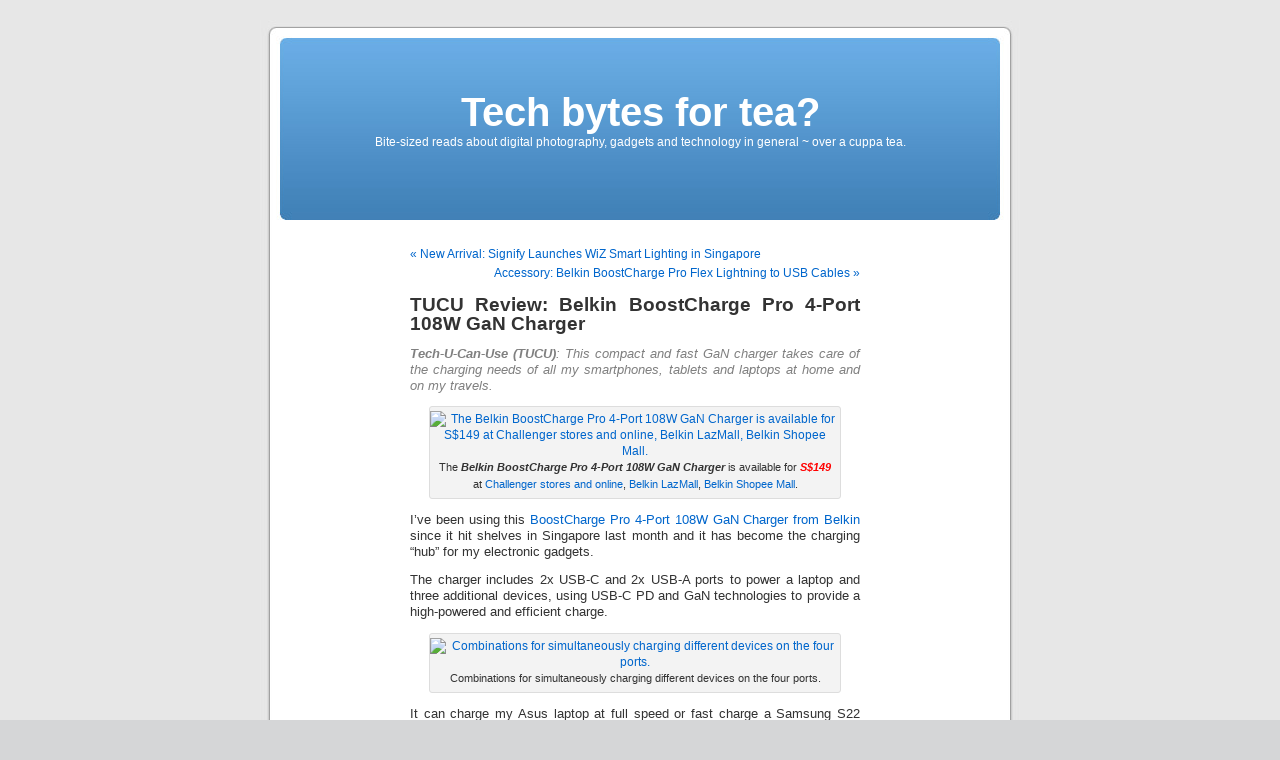

--- FILE ---
content_type: text/html; charset=UTF-8
request_url: http://tech4tea.com/blog/2022/07/09/tucu-review-belkin-boostcharge-pro-4-port-108w-gan-charger/
body_size: 6427
content:
<!DOCTYPE html PUBLIC "-//W3C//DTD XHTML 1.0 Transitional//EN" "http://www.w3.org/TR/xhtml1/DTD/xhtml1-transitional.dtd">
<html xmlns="http://www.w3.org/1999/xhtml" lang="en-US">

<head profile="http://gmpg.org/xfn/11">
<meta http-equiv="Content-Type" content="text/html; charset=UTF-8" />

<title>TUCU Review: Belkin BoostCharge Pro 4-Port 108W GaN Charger &laquo;  Tech bytes for tea?</title>

<link rel="stylesheet" href="http://tech4tea.com/blog/wp-content/themes/default/style.css" type="text/css" media="screen" />
<link rel="pingback" href="http://tech4tea.com/blog/xmlrpc.php" />

<style type="text/css" media="screen">

	#page { background: url("http://tech4tea.com/blog/wp-content/themes/default/images/kubrickbgwide.jpg") repeat-y top; border: none; }

</style>

 

<link rel='dns-prefetch' href='//s.w.org' />
<link rel="alternate" type="application/rss+xml" title="Tech bytes for tea? &raquo; Feed" href="http://tech4tea.com/blog/feed/" />
<link rel="alternate" type="application/rss+xml" title="Tech bytes for tea? &raquo; Comments Feed" href="http://tech4tea.com/blog/comments/feed/" />
<link rel="alternate" type="application/rss+xml" title="Tech bytes for tea? &raquo; TUCU Review: Belkin BoostCharge Pro 4-Port 108W GaN Charger Comments Feed" href="http://tech4tea.com/blog/2022/07/09/tucu-review-belkin-boostcharge-pro-4-port-108w-gan-charger/feed/" />
		<script type="text/javascript">
			window._wpemojiSettings = {"baseUrl":"https:\/\/s.w.org\/images\/core\/emoji\/12.0.0-1\/72x72\/","ext":".png","svgUrl":"https:\/\/s.w.org\/images\/core\/emoji\/12.0.0-1\/svg\/","svgExt":".svg","source":{"concatemoji":"http:\/\/tech4tea.com\/blog\/wp-includes\/js\/wp-emoji-release.min.js?ver=5.3.20"}};
			!function(e,a,t){var n,r,o,i=a.createElement("canvas"),p=i.getContext&&i.getContext("2d");function s(e,t){var a=String.fromCharCode;p.clearRect(0,0,i.width,i.height),p.fillText(a.apply(this,e),0,0);e=i.toDataURL();return p.clearRect(0,0,i.width,i.height),p.fillText(a.apply(this,t),0,0),e===i.toDataURL()}function c(e){var t=a.createElement("script");t.src=e,t.defer=t.type="text/javascript",a.getElementsByTagName("head")[0].appendChild(t)}for(o=Array("flag","emoji"),t.supports={everything:!0,everythingExceptFlag:!0},r=0;r<o.length;r++)t.supports[o[r]]=function(e){if(!p||!p.fillText)return!1;switch(p.textBaseline="top",p.font="600 32px Arial",e){case"flag":return s([127987,65039,8205,9895,65039],[127987,65039,8203,9895,65039])?!1:!s([55356,56826,55356,56819],[55356,56826,8203,55356,56819])&&!s([55356,57332,56128,56423,56128,56418,56128,56421,56128,56430,56128,56423,56128,56447],[55356,57332,8203,56128,56423,8203,56128,56418,8203,56128,56421,8203,56128,56430,8203,56128,56423,8203,56128,56447]);case"emoji":return!s([55357,56424,55356,57342,8205,55358,56605,8205,55357,56424,55356,57340],[55357,56424,55356,57342,8203,55358,56605,8203,55357,56424,55356,57340])}return!1}(o[r]),t.supports.everything=t.supports.everything&&t.supports[o[r]],"flag"!==o[r]&&(t.supports.everythingExceptFlag=t.supports.everythingExceptFlag&&t.supports[o[r]]);t.supports.everythingExceptFlag=t.supports.everythingExceptFlag&&!t.supports.flag,t.DOMReady=!1,t.readyCallback=function(){t.DOMReady=!0},t.supports.everything||(n=function(){t.readyCallback()},a.addEventListener?(a.addEventListener("DOMContentLoaded",n,!1),e.addEventListener("load",n,!1)):(e.attachEvent("onload",n),a.attachEvent("onreadystatechange",function(){"complete"===a.readyState&&t.readyCallback()})),(n=t.source||{}).concatemoji?c(n.concatemoji):n.wpemoji&&n.twemoji&&(c(n.twemoji),c(n.wpemoji)))}(window,document,window._wpemojiSettings);
		</script>
		<style type="text/css">
img.wp-smiley,
img.emoji {
	display: inline !important;
	border: none !important;
	box-shadow: none !important;
	height: 1em !important;
	width: 1em !important;
	margin: 0 .07em !important;
	vertical-align: -0.1em !important;
	background: none !important;
	padding: 0 !important;
}
</style>
	<link rel='stylesheet' id='wp-block-library-css'  href='http://tech4tea.com/blog/wp-includes/css/dist/block-library/style.min.css?ver=5.3.20' type='text/css' media='all' />
<link rel='https://api.w.org/' href='http://tech4tea.com/blog/wp-json/' />
<link rel="EditURI" type="application/rsd+xml" title="RSD" href="http://tech4tea.com/blog/xmlrpc.php?rsd" />
<link rel="wlwmanifest" type="application/wlwmanifest+xml" href="http://tech4tea.com/blog/wp-includes/wlwmanifest.xml" /> 
<link rel='prev' title='New Arrival: Signify Launches WiZ Smart Lighting in Singapore' href='http://tech4tea.com/blog/2022/07/08/new-arrival-signify-launches-wiz-smart-lighting-in-singapore/' />
<link rel='next' title='Accessory: Belkin BoostCharge Pro Flex Lightning to USB Cables' href='http://tech4tea.com/blog/2022/07/10/accessory-belkin-boostcharge-pro-flex-lightning-to-usb-cables/' />
<meta name="generator" content="WordPress 5.3.20" />
<link rel="canonical" href="http://tech4tea.com/blog/2022/07/09/tucu-review-belkin-boostcharge-pro-4-port-108w-gan-charger/" />
<link rel='shortlink' href='http://tech4tea.com/blog/?p=15524' />
<link rel="alternate" type="application/json+oembed" href="http://tech4tea.com/blog/wp-json/oembed/1.0/embed?url=http%3A%2F%2Ftech4tea.com%2Fblog%2F2022%2F07%2F09%2Ftucu-review-belkin-boostcharge-pro-4-port-108w-gan-charger%2F" />
<link rel="alternate" type="text/xml+oembed" href="http://tech4tea.com/blog/wp-json/oembed/1.0/embed?url=http%3A%2F%2Ftech4tea.com%2Fblog%2F2022%2F07%2F09%2Ftucu-review-belkin-boostcharge-pro-4-port-108w-gan-charger%2F&#038;format=xml" />
<style type="text/css">.recentcomments a{display:inline !important;padding:0 !important;margin:0 !important;}</style></head>
<body class="post-template-default single single-post postid-15524 single-format-standard">
	<!-- Google tag (gtag.js) -->
<script async src="https://www.googletagmanager.com/gtag/js?id=UA-23075716-1"></script>
<script>
  window.dataLayer = window.dataLayer || [];
  function gtag(){dataLayer.push(arguments);}
  gtag('js', new Date());

  gtag('config', 'UA-23075716-1');
</script>

<div id="page">


<div id="header" role="banner">
	<div id="headerimg">
		<h1><a href="http://tech4tea.com/blog/">Tech bytes for tea?</a></h1>
		<div class="description">Bite-sized reads about digital photography, gadgets and technology in general ~ over a cuppa tea.</div>
	</div>
</div>
<hr />

	<div id="content" class="widecolumn" role="main">

	
		<div class="navigation">
			<div class="alignleft"><a href="http://tech4tea.com/blog/2022/07/08/new-arrival-signify-launches-wiz-smart-lighting-in-singapore/" rel="prev">&laquo; New Arrival: Signify Launches WiZ Smart Lighting in Singapore</a></div>
			<div class="alignright"><a href="http://tech4tea.com/blog/2022/07/10/accessory-belkin-boostcharge-pro-flex-lightning-to-usb-cables/" rel="next">Accessory: Belkin BoostCharge Pro Flex Lightning to USB Cables &raquo;</a></div>
		</div>

		<div class="post-15524 post type-post status-publish format-standard hentry category-accessories-gadgets category-belkin category-chargers category-gadgets category-newarrivals category-prices-review category-review category-specifications category-travel-labels-2 category-tucu tag-accessories tag-belkin tag-boostcharge tag-chargers tag-new-arrivals tag-power tag-reviews tag-singapore tag-tech4travel tag-travel-2 tag-tucu" id="post-15524">
			<h2>TUCU Review: Belkin BoostCharge Pro 4-Port 108W GaN Charger</h2>

			<div class="entry">
				<p><span style="color: #808080;"><em><strong>Tech-U-Can-Use (TUCU)</strong>: This compact and fast GaN charger takes care of the charging needs of all my smartphones, tablets and laptops at home and on my travels.</em></span></p>
<div style="width: 410px" class="wp-caption aligncenter"><a href="https://live.staticflickr.com/65535/52221763175_e0572a4bcf_o.jpg" target="_blank" rel="noopener noreferrer"><img title="The Belkin BoostCharge Pro 4-Port 108W GaN Charger is available for S$149 at Challenger stores and online, Belkin LazMall, Belkin Shopee Mall." src="https://live.staticflickr.com/65535/52220267412_5428af0a14_o.jpg" alt="The Belkin BoostCharge Pro 4-Port 108W GaN Charger is available for S$149 at Challenger stores and online, Belkin LazMall, Belkin Shopee Mall." width="400" height="300" /></a><p class="wp-caption-text">The <em><strong>Belkin BoostCharge Pro 4-Port 108W GaN Charger</strong></em> is available for <span style="color: #ff0000;"><em><strong>S$149</strong></em></span> at <a href="https://www.challenger.sg/accessories-showroom/computer-accessories-m/power-adaptors/belkin-108w-4-port-gan-usbc-charger-wch010mywh0--0745883827510?h=MSwwLDAqMTM0LjE%3D" target="_blank" rel="noopener noreferrer">Challenger stores and online</a>, <a href="https://www.lazada.sg/products/belkin-boostcharge-pro-4-port-gan-charger-108w-i2318888474-s13474231373.html?mp=1&amp;spm=a2o42.seller.list.8" target="_blank" rel="noopener noreferrer">Belkin LazMall</a>, <a href="https://shopee.sg/Belkin-BOOST%E2%86%91CHARGE%E2%84%A2-PRO-4-Port-GaN-Charger-108W-i.64760759.10795057565?sp_atk=2d1a097e-9002-45fb-bc11-ab5c376cbc4f&amp;xptdk=2d1a097e-9002-45fb-bc11-ab5c376cbc4f" target="_blank" rel="noopener noreferrer">Belkin Shopee Mall</a>.</p></div>
<p>I’ve been using this <a href="http://tech4tea.com/blog/2022/07/03/tucu-boostcharge-pro-4-port-108w-gan-charger-and-usb-cables/" target="_blank" rel="noopener noreferrer">BoostCharge Pro 4-Port 108W GaN Charger from Belkin</a> since it hit shelves in Singapore last month and it has become the charging “hub” for my electronic gadgets.</p>
<p>The charger includes 2x USB-C and 2x USB-A ports to power a laptop and three additional devices, using USB-C PD and GaN technologies to provide a high-powered and efficient charge.</p>
<div style="width: 410px" class="wp-caption aligncenter"><a href="https://live.staticflickr.com/65535/52221791710_77ca74bcfc_o.jpg" target="_blank" rel="noopener noreferrer"><img title="Combinations for simultaneously charging different devices on the four ports." src="https://live.staticflickr.com/65535/52221300491_ff33bb582f_o.jpg" alt="Combinations for simultaneously charging different devices on the four ports." width="400" height="115" /></a><p class="wp-caption-text">Combinations for simultaneously charging different devices on the four ports.</p></div>
<p>It can charge my Asus laptop at full speed or fast charge a Samsung S22 Ultra and an iPad while charging two additional devices such as the Sony LinkBuds S earbuds and the Huawei Watch GT 3 Pro smartwatch.</p>
<p><span id="more-15524"></span>The charger supports a wide range of devices including MacBook, iPhone, iPad, Apple Watch, Samsung, as well as other USB-C smartphones, tablets, and laptops.</p>
<div style="width: 410px" class="wp-caption aligncenter"><a href="https://live.staticflickr.com/65535/52221791675_3b99d79941_o.jpg" target="_blank" rel="noopener noreferrer"><img title="Power supply to the four ports in various charging combinations." src="https://live.staticflickr.com/65535/52221300476_097b9923a0_o.jpg" alt="Power supply to the four ports in various charging combinations." width="400" height="159" /></a><p class="wp-caption-text">Power supply to the four ports in various charging combinations.</p></div>
<p>The GaN technology provides high wattage and increased charging efficiency and Intelligent Power Sharing which distributes the most efficient power to the devices.</p>
<p>The USB-C PD 3.0 Power Delivery technology delivers a fast charge for up to two devices.</p>
<ul>
<li>Access up to 96W of power to charge a MacBook Pro from 0-50% in 39 mins with one USB-C port in use.</li>
<li>When both USB-C ports are in use, fast charge an iPad from 0-50% in 39 mins and an iPhone 13 Pro Max from 0-50% in 21 mins.</li>
</ul>
<p>The charger comes with a 2m / 6.6ft power cord so I could plug it into a wall outlet and place the compact charger itself on the desktop.</p>

								<p>Tags: <a href="http://tech4tea.com/blog/tag/accessories/" rel="tag">accessories</a>, <a href="http://tech4tea.com/blog/tag/belkin/" rel="tag">Belkin</a>, <a href="http://tech4tea.com/blog/tag/boostcharge/" rel="tag">BoostCharge</a>, <a href="http://tech4tea.com/blog/tag/chargers/" rel="tag">chargers</a>, <a href="http://tech4tea.com/blog/tag/new-arrivals/" rel="tag">new arrivals</a>, <a href="http://tech4tea.com/blog/tag/power/" rel="tag">power</a>, <a href="http://tech4tea.com/blog/tag/reviews/" rel="tag">reviews</a>, <a href="http://tech4tea.com/blog/tag/singapore/" rel="tag">Singapore</a>, <a href="http://tech4tea.com/blog/tag/tech4travel/" rel="tag">tech4travel</a>, <a href="http://tech4tea.com/blog/tag/travel-2/" rel="tag">travel</a>, <a href="http://tech4tea.com/blog/tag/tucu/" rel="tag">TUCU</a></p>
				<p class="postmetadata alt">
					<small>
												This entry was posted on Saturday, July 9th, 2022 at 12:00 pm and is filed under <a href="http://tech4tea.com/blog/category/gadgets/accessories-gadgets/" rel="category tag">Accessories</a>, <a href="http://tech4tea.com/blog/category/brands/belkin/" rel="category tag">Belkin</a>, <a href="http://tech4tea.com/blog/category/gadgets/accessories-gadgets/chargers/" rel="category tag">chargers</a>, <a href="http://tech4tea.com/blog/category/gadgets/" rel="category tag">Gadgets</a>, <a href="http://tech4tea.com/blog/category/labels-2/newarrivals/" rel="category tag">newArrivals</a>, <a href="http://tech4tea.com/blog/category/review/prices-review/" rel="category tag">Prices</a>, <a href="http://tech4tea.com/blog/category/review/" rel="category tag">Review</a>, <a href="http://tech4tea.com/blog/category/review/specifications/" rel="category tag">Specifications</a>, <a href="http://tech4tea.com/blog/category/labels-2/travel-labels-2/" rel="category tag">travel</a>, <a href="http://tech4tea.com/blog/category/labels-2/tucu/" rel="category tag">TUCU</a>.						You can follow any responses to this entry through the <a href='http://tech4tea.com/blog/2022/07/09/tucu-review-belkin-boostcharge-pro-4-port-108w-gan-charger/feed/'>RSS 2.0</a> feed. 

													You can <a href="#respond">leave a response</a>, or <a href="http://tech4tea.com/blog/2022/07/09/tucu-review-belkin-boostcharge-pro-4-port-108w-gan-charger/trackback/" rel="trackback">trackback</a> from your own site.
						
					</small>
				</p>

			</div>
		</div>

	
<!-- You can start editing here. -->

	<h3 id="comments">One Response to &#8220;TUCU Review: Belkin BoostCharge Pro 4-Port 108W GaN Charger&#8221;</h3>

	<div class="navigation">
		<div class="alignleft"></div>
		<div class="alignright"></div>
	</div>

	<ol class="commentlist">
			<li class="pingback even thread-even depth-1" id="comment-86993567611512">
				<div id="div-comment-86993567611512" class="comment-body">
				<div class="comment-author vcard">
						<cite class="fn"><a href='http://tech4tea.com/blog/2022/10/12/review-belkin-boostcharge-pro-65w-dual-usb-c-gan-wall-charger-with-pps/' rel='external nofollow ugc' class='url'>Review: Belkin BoostCharge Pro 65W Dual USB-C GaN Wall Charger with PPS &laquo; Tech bytes for tea?</a></cite> <span class="says">says:</span>		</div>
		
		<div class="comment-meta commentmetadata"><a href="http://tech4tea.com/blog/2022/07/09/tucu-review-belkin-boostcharge-pro-4-port-108w-gan-charger/#comment-86993567611512">
			February 13, 2023 at 8:33 am				</a>
						</div>

		<p>[&#8230;] At home and at the office, my mainstay charger is the Belkin BoostCharge Pro 4-Port 108W GaN Charger. [&#8230;]</p>

		<div class="reply"><a rel='nofollow' class='comment-reply-link' href='http://tech4tea.com/blog/2022/07/09/tucu-review-belkin-boostcharge-pro-4-port-108w-gan-charger/?replytocom=86993567611512#respond' data-commentid="86993567611512" data-postid="15524" data-belowelement="div-comment-86993567611512" data-respondelement="respond" aria-label='Reply to Review: Belkin BoostCharge Pro 65W Dual USB-C GaN Wall Charger with PPS &laquo; Tech bytes for tea?'>Reply</a></div>
				</div>
				</li><!-- #comment-## -->
	</ol>

	<div class="navigation">
		<div class="alignleft"></div>
		<div class="alignright"></div>
	</div>
 


<div id="respond">

<h3>Leave a Reply</h3>

<div id="cancel-comment-reply"> 
	<small><a rel="nofollow" id="cancel-comment-reply-link" href="/blog/2022/07/09/tucu-review-belkin-boostcharge-pro-4-port-108w-gan-charger/#respond" style="display:none;">Click here to cancel reply.</a></small>
</div> 


<form action="http://tech4tea.com/blog/wp-comments-post.php" method="post" id="commentform">


<p><input type="text" name="author" id="author" value="" size="22" tabindex="1" aria-required='true' />
<label for="author"><small>Name (required)</small></label></p>

<p><input type="text" name="email" id="email" value="" size="22" tabindex="2" aria-required='true' />
<label for="email"><small>Mail (will not be published) (required)</small></label></p>

<p><input type="text" name="url" id="url" value="" size="22" tabindex="3" />
<label for="url"><small>Website</small></label></p>


<!--<p><small><strong>XHTML:</strong> You can use these tags: <code>&lt;a href=&quot;&quot; title=&quot;&quot;&gt; &lt;abbr title=&quot;&quot;&gt; &lt;acronym title=&quot;&quot;&gt; &lt;b&gt; &lt;blockquote cite=&quot;&quot;&gt; &lt;cite&gt; &lt;code&gt; &lt;del datetime=&quot;&quot;&gt; &lt;em&gt; &lt;i&gt; &lt;q cite=&quot;&quot;&gt; &lt;s&gt; &lt;strike&gt; &lt;strong&gt; </code></small></p>-->

<p><textarea name="comment" id="comment" cols="58" rows="10" tabindex="4"></textarea></p>

<p><input name="submit" type="submit" id="submit" tabindex="5" value="Submit Comment" />
<input type='hidden' name='comment_post_ID' value='15524' id='comment_post_ID' />
<input type='hidden' name='comment_parent' id='comment_parent' value='0' />
 
</p>

</form>

</div>


	
	</div>


<hr />
<div id="footer" role="contentinfo">
<!-- If you'd like to support WordPress, having the "powered by" link somewhere on your blog is the best way; it's our only promotion or advertising. -->
	<p>
		Tech bytes for tea? is proudly powered by <a href="http://wordpress.org/">WordPress</a>		<br /><a href="http://tech4tea.com/blog/feed/">Entries (RSS)</a> and <a href="http://tech4tea.com/blog/comments/feed/">Comments (RSS)</a>.		<!-- 24 queries. 0.102 seconds. -->
	</p>
</div>
</div>

<!-- Gorgeous design by Michael Heilemann - http://binarybonsai.com/kubrick/ -->

		<script type='text/javascript' src='http://tech4tea.com/blog/wp-includes/js/comment-reply.min.js?ver=5.3.20'></script>
<script type='text/javascript' src='http://tech4tea.com/blog/wp-includes/js/wp-embed.min.js?ver=5.3.20'></script>
</body>
</html>
